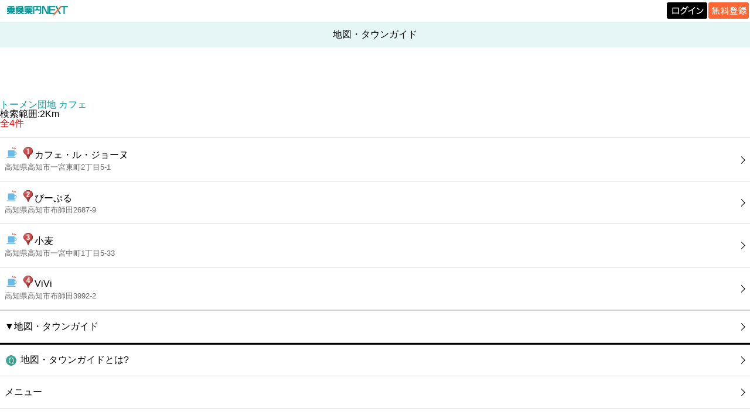

--- FILE ---
content_type: text/html; charset=UTF-8
request_url: https://mb.jorudan.co.jp/os/norikae.cgi?incs=utf8&c=100&p=40&e=B-%E3%83%88%E3%83%BC%E3%83%A1%E3%83%B3%E5%9B%A3%E5%9C%B0%E3%80%94%E3%81%A8%E3%81%95%E3%81%A7%E3%82%93%E4%BA%A4%E9%80%9A%E3%80%95&cat=23&scsl=1
body_size: 7295
content:
<!DOCTYPE html>
<html lang="ja"><head><meta charset="UTF-8"><meta name="author" content="乗換案内NEXT"><meta name="viewport" content="width=device-width,initial-scale=1.0,minimum-scale=0.5,maximum-scale=2.0,user-scalable=yes"><meta name="keywords" content="時刻表,乗換案内,運賃,定期代,スマートフォン"><meta name="description" content="トーメン団地〔とさでん交通〕周辺のカフェの一覧です。近くにあるカフェが地図でわかります。また各スポットを選ぶと詳細な情報を見ることができます。"><meta property="og:image:secure_url" content="https://mb.jorudan.co.jp/os/img/favicon.png"><title>トーメン団地〔とさでん交通〕 | カフェ | 地図・タウンガイド｜乗換案内NEXT</title><link rel="canonical" href="https://mb.jorudan.co.jp/os/norikae.cgi?c=100&incs=utf8&e=B-%e3%83%88%e3%83%bc%e3%83%a1%e3%83%b3%e5%9b%a3%e5%9c%b0%e3%80%94%e3%81%a8%e3%81%95%e3%81%a7%e3%82%93%e4%ba%a4%e9%80%9a%e3%80%95"><link rel="shortcut icon" href="/os/img/favicon.ico"><link id="theme_css_link" rel="stylesheet" href="/os/css/omakase.css?ver=20251118" type="text/css"><script type="text/javascript" src="/os/js/libnext.js?ver=20241216" charset="UTF-8"></script><script type="text/javascript" src="/os/js/next.js?ver=20241216" charset="UTF-8"></script><!-- ATS（乗換案内NEXT） -->
<script type="application/javascript" src="//anymind360.com/js/18120/ats.js"></script>
<!-- ATS END -->

<!-- Geoedge -->
<script>
    window.grumi = {
        key: '5bb31c36-5198-4abd-9ff8-22ca0ee43c58'
    };
</script>
<script src="//rumcdn.geoedge.be/5bb31c36-5198-4abd-9ff8-22ca0ee43c58/grumi-ip.js" async></script>
<!-- Geoedge END -->

<script async src="https://securepubads.g.doubleclick.net/tag/js/gpt.js" crossorigin="anonymous"></script>
<script>
  window.googletag = window.googletag || {cmd: []};
  googletag.cmd.push(function() {
googletag.defineSlot('/7783033/Jorudan_PC_NEXT_ATF_728x90', [728, 90], 'div-gpt-ad-1757990028365-0').addService(googletag.pubads());
googletag.defineSlot('/7783033/Jorudan_PC_NEXT_BTF_L300x250', [300, 250], 'div-gpt-ad-1757990305406-0').addService(googletag.pubads());
googletag.defineSlot('/7783033/Jorudan_PC_NEXT_BTF_R300x250', [300, 250], 'div-gpt-ad-1757990213368-0').addService(googletag.pubads());
googletag.defineSlot('/7783033/Jorudan_PC_NEXT_BTF2_L300x250', [300, 250], 'div-gpt-ad-1758517624225-0').addService(googletag.pubads());
googletag.defineSlot('/7783033/Jorudan_PC_NEXT_BTF2_R300x250', [300, 250], 'div-gpt-ad-1758517668791-0').addService(googletag.pubads());    googletag.pubads().enableSingleRequest();
    googletag.enableServices();
  });
</script>
<script type="text/javascript" src="/cmn/holiday_cal.js?ver=20241216" charset="UTF-8"></script></head><body class="settei townnode"><div id="header_logo"><div class="stc-tl"><div class="area"><div class="area-sub"><a href="https://mb.jorudan.co.jp/os/norikae.cgi"><img src="/os/img/logo/logo_next.png" alt="乗換案内NEXT" class="logo"></a></div></div></div><div class="stc-tr"><p class="loginb"><a href="https://jid.jorudan.co.jp/comif/login.cgi?serviceid=next-os&CharCode=UTF-8&nexturl=https%3a%2f%2fmb.jorudan.co.jp%2fos%2fosloc.cgi%3furl%3dhttps%253a%252f%252fmb.jorudan.co.jp%252fos%252fnorikae.cgi"><img src="/os/img/logo/login.png" alt="ログイン"></a></p><p class="freeb"><a href="https://jid.jorudan.co.jp/comif/register.cgi?serviceid=next-os&CharCode=UTF-8&nexturl=https%3a%2f%2fmb.jorudan.co.jp%2fos%2fosloc.cgi%3furl%3dhttps%253a%252f%252fmb.jorudan.co.jp%252fos%252fnorikae.cgi"><img src="/os/img/logo/free.png" alt="無料登録"></a></p></div></div><div class="clr"></div><div id="global-header"><h1 id="title">地図・タウンガイド</h1></div><div class="HEADER_PARTS"><!-- /7783033/Jorudan_PC_NEXT_ATF_728x90 -->
<div id='div-gpt-ad-1757990028365-0' style='min-width: 728px; min-height: 90px;'>
  <script>
    googletag.cmd.push(function() { googletag.display('div-gpt-ad-1757990028365-0'); });
  </script>
</div></div><a id="L_Top"></a><div class="com-font">トーメン団地&nbsp;カフェ</div><div>検索範囲:2Km</div><span style="color: #FF0000">全4件</span><br><br><div></div><div class="spot-links"><ul><li><a href="/os/norikae.cgi?c=100&incs=utf8&e=S-T39201503802"><span class="text"><img class="tel-img" src="//mb.jorudan.co.jp/os/img/typeno/3122000.png" alt="カフェ･ル･ジョーヌ" loading="lazy"><img src="/os/images/zen/r01.png" class="bus_marker" alt="r01 " loading="lazy">カフェ・ル・ジョーヌ<br><span class="detail">高知県高知市一宮東町2丁目5-1</span></span></a></li><li><a href="/os/norikae.cgi?c=100&incs=utf8&e=S-T39201024827"><span class="text"><img class="tel-img" src="//mb.jorudan.co.jp/os/img/typeno/3122000.png" alt="ぴーぷる" loading="lazy"><img src="/os/images/zen/r02.png" class="bus_marker" alt="r02 " loading="lazy">ぴーぷる<br><span class="detail">高知県高知市布師田2687-9</span></span></a></li><li><a href="/os/norikae.cgi?c=100&incs=utf8&e=S-T39201047182"><span class="text"><img class="tel-img" src="//mb.jorudan.co.jp/os/img/typeno/3122000.png" alt="小麦" loading="lazy"><img src="/os/images/zen/r03.png" class="bus_marker" alt="r03 " loading="lazy">小麦<br><span class="detail">高知県高知市一宮中町1丁目5-33</span></span></a></li><li><a href="/os/norikae.cgi?c=100&incs=utf8&e=S-T39201024930"><span class="text"><img class="tel-img" src="//mb.jorudan.co.jp/os/img/typeno/3122000.png" alt="ViVi" loading="lazy"><img src="/os/images/zen/r04.png" class="bus_marker" alt="r04 " loading="lazy">ViVi<br><span class="detail">高知県高知市布師田3992-2</span></span></a></li></ul></div><div class="links"><ul><li><a href="/os/norikae.cgi?c=100&incs=utf8&e=B-%e3%83%88%e3%83%bc%e3%83%a1%e3%83%b3%e5%9b%a3%e5%9c%b0%e3%80%94%e3%81%a8%e3%81%95%e3%81%a7%e3%82%93%e4%ba%a4%e9%80%9a%e3%80%95"><span class="linktext">▼地図・タウンガイド</span></a></li></ul></div><div class="links"><ul class="footerlinks"><li><a href="/os/qa/towng.html"><span class="linktext"><img src="/os/images/w03n/124.png" alt="[124]" class="emoji" loading="lazy"/>地図・タウンガイドとは?</span></a></li><li><a href="/os/norikae.cgi?c=0&incs=utf8"><span class="linktext">メニュー</span></a></li></ul></div><div class="HEADER_PARTS"><div style="text-align:center; padding-top:5px;">

<!-- 左側の広告 -->
<div style="display:inline-block; margin:0; padding:0; vertical-align:top;">
<div id="div-gpt-ad-1757990213368-0" style="width:300px; height:250px; margin:0; padding:0;">
<script>
googletag.cmd.push(function() {
googletag.display('div-gpt-ad-1757990213368-0');
});
</script>
</div>
</div>

<!-- 右側の広告（左側との間隔5px） -->
<div style="display:inline-block; margin-left:5px; padding:0; vertical-align:top;">
<div id="div-gpt-ad-1757990305406-0" style="width:300px; height:250px; margin:0; padding:0;">
<script>
googletag.cmd.push(function() {
googletag.display('div-gpt-ad-1757990305406-0');
});
</script>
</div>
</div>
</div>
<div class="centering"><div class="hide-banner"><a href="/os/out57.html"><img src="/os/images/w03n/911.png" alt="[900]" class="emoji"/>広告を非表示にする</a></div></div></div><div id="footer"><p>提供</p><p><a href="https://mb.jorudan.co.jp/os/norikae.cgi">乗換案内のジョルダン</a></p></div></body></html>

--- FILE ---
content_type: text/html; charset=utf-8
request_url: https://www.google.com/recaptcha/api2/aframe
body_size: 266
content:
<!DOCTYPE HTML><html><head><meta http-equiv="content-type" content="text/html; charset=UTF-8"></head><body><script nonce="R9T_W02BKetPoPEk2ojetQ">/** Anti-fraud and anti-abuse applications only. See google.com/recaptcha */ try{var clients={'sodar':'https://pagead2.googlesyndication.com/pagead/sodar?'};window.addEventListener("message",function(a){try{if(a.source===window.parent){var b=JSON.parse(a.data);var c=clients[b['id']];if(c){var d=document.createElement('img');d.src=c+b['params']+'&rc='+(localStorage.getItem("rc::a")?sessionStorage.getItem("rc::b"):"");window.document.body.appendChild(d);sessionStorage.setItem("rc::e",parseInt(sessionStorage.getItem("rc::e")||0)+1);localStorage.setItem("rc::h",'1768779502824');}}}catch(b){}});window.parent.postMessage("_grecaptcha_ready", "*");}catch(b){}</script></body></html>

--- FILE ---
content_type: application/javascript; charset=utf-8
request_url: https://fundingchoicesmessages.google.com/f/AGSKWxUSykc793mevoAbYe27timszXjaMSpKS39WT1gSXnEwQe_mU9Dx0IsFsqd3dhKBmr29lZ6P-MLHSkKv0Uwqhjxbij_5SyKh3Kwz82nOGDuR70_wlDr-j1-h_JmxEitPcdUNxFYOMxf3iy1bLW6s-UhyzV4EVwu0ETNnvwVnCwYGWeMJh4tgCXVJCWJq/_/ad-styles./adtag._mar_ad//ad_label728./smartadserver.
body_size: -1290
content:
window['438ffbbf-a848-4adb-a63f-818849008978'] = true;

--- FILE ---
content_type: application/javascript
request_url: https://mb.jorudan.co.jp/os/js/libnext.js?ver=20241216
body_size: 11919
content:

function tabChange(c,b){var d;if(b<c){c=b;}
for(d=1;d<=b;d++){document.getElementById("tabs"+d).className="tabselector";document.getElementById("page"+d).className="noshow";document.getElementById("page"+d).style.display="none";}
document.getElementById("tabs"+c).className="tabselector selected";document.getElementById("page"+c).className="show";document.getElementById("page"+c).style.display="block";document.cookie="tab="+c;}
function tabChange2(num,total){for(var i=1;i<=total;i++){if(num==i){document.getElementById("tabs"+i).className="tabselector selected";document.getElementById("tabpage"+i).className="show";document.getElementById("tabpage"+i).style.display="block";document.cookie="tab="+i;}else{document.getElementById("tabs"+i).className="tabselector";document.getElementById("tabpage"+i).className="noshow";document.getElementById("tabpage"+i).style.display="none";}}}
function comTabChange(_tab){document.getElementsByClassName('com-tab is-active')[0].classList.remove('is-active');_tab.classList.add('is-active');document.getElementsByClassName('com-panel is-show')[0].classList.remove('is-show');const tabs=document.getElementsByClassName('com-tab');const array_tabs=Array.prototype.slice.call(tabs);const index=array_tabs.indexOf(_tab);document.getElementsByClassName('com-panel')[index].classList.add('is-show');}
function rosenzuPageMove(url){var object=document.setteiform;var form=formserialize(object);var formStr="";for(var i in form){if(i=="c"||i=="p")continue;formStr+="&"+i+"="+form[i];}
location.href=url+formStr;}
function addCookieToLink(domain,path,key,value){var exptime="Tue, 1-Jan-2030 00:00:00 GMT";var ckstr=key+"="+escape(value)+"; domain="+domain+"; path="+path+"; expires="+exptime;document.cookie=ckstr;return false;}
function getElementsByClassName(b){var tags=document.getElementsByClassName(b);var c=new Array();c=tags;return c;}
function formserialize(form){if(!form||form.nodeName!=="FORM"){return;}
var q={};for(var i=0;i<form.elements.length;i++){if(form.elements[i].nodeName==="INPUT"){switch(form.elements[i].type){case"text":case"hidden":case"tel":q[form.elements[i].name]=encodeURIComponent(form.elements[i].value);break;case"checkbox":case"radio":if(form.elements[i].checked){q[form.elements[i].name]=encodeURIComponent(form.elements[i].value);}
break;}}
if(form.elements[i].nodeName==="SELECT"){var index=form.elements[i].selectedIndex;q[form.elements[i].name]=encodeURIComponent(form.elements[i].options[index].value);}}
return q;}
function setSessionStorage(_key,_value)
{if(!window.sessionStorage)return;try{sessionStorage.setItem(_key,_value);}
catch(err){console.error(err);}}
Number.prototype.numtostr=function(digits){if(digits===undefined){digits=2;}
var ret="";var i;for(i=0;i<digits-1;i++){ret+="0";}
ret+=this;return ret.slice(digits*(-1));};var popupstate={popup:null};var NEXT={};NEXT.OBSERVE=function(){};NEXT.OBSERVE.prototype.addListener=function(event,elem,func){if(elem.addEventListener){elem.addEventListener(event,func,false);}else if(elem.attachEvent){elem['e'+event+func]=func;elem[event+func]=function(){elem['e'+event+func](window.event);}
elem.attachEvent('on'+event,elem[event+func]);}};NEXT.OBSERVE.prototype.removeListener=function(event,elem,func){if(elem.removeEventListener){elem.removeEventListener(event,func,false);}else if(elem.detachEvent){elem.detachEvent('on'+event,func);elem[event+func]=null;}};NEXT.DOM=function(){};NEXT.DOM.prototype.append=function(_prt,_child){if(!_prt){_prt=document;}
if(!_child){return;}
_prt.appendChild(_child);return false;};NEXT.DOM.prototype.remove=function(_prt){if(_prt===null||_prt===undefined){return;}
var parent=_prt.parentNode;if(parent){parent.removeChild(_prt);}
return false;};NEXT.DOM.prototype.visible=function(_prt,bool){var i;if(_prt===null||_prt===undefined){return;}
for(i=0;i<_prt.length;i++){if(bool===false)_prt[i].style.visibility='hidden';else _prt[i].style.visibility='visible';}};var dom=new NEXT.DOM();var obv=new NEXT.OBSERVE();NEXT.Calendar=function(){this.initialize.apply(this,arguments);};NEXT.Calendar.HolidayCalTxt={};NEXT.Calendar.isHoliday=function(year,month,day,weekcount){var real_month=month+1
var yyyymm_str=String(year)+(real_month<10?'0'+real_month:real_month);var horidaycal=NEXT.Calendar.HolidayCalTxt[yyyymm_str];for(var ii=0;horidaycal&&ii<horidaycal.length;ii++){if(day==horidaycal[ii])return true;}
return false;};NEXT.Calendar.create=function(elm,_year,_month,_day){NEXT.Calendar.prototype.initCal(_year,_month,_day);var year,month,day;var today=new Date();var leap_year=false;var i,ii,jj;var j=0;var days=0;NEXT.Calendar.HolidayCalTxt=__getHodayCal();if(_year===undefined)year=today.getFullYear();else year=_year;if(_month===undefined)month=today.getMonth();else month=_month;if(day===undefined)day=today.getDate();else day=_day;if((year%4==0&&year%100!=0)||(year%400==0)){leap_year=true;}
setSessionStorage("next_session_year",year);setSessionStorage("next_session_month",month);setSessionStorage("next_session_day",day);lom=new Array(31,28+leap_year,31,30,31,30,31,31,30,31,30,31);dow=new Array("日","月","火","水","木","金","土");for(i=0;i<month;i++){days+=lom[i];}
var week=Math.floor((year*365.2425+days)%7);var when=year+"年 "+(month+1)+"月";var calendar=document.createElement("table");calendar.id="popupcal";dom.append(elm,calendar);var tr=document.createElement("tr");dom.append(calendar,tr);for(i=0;i<7;i++){var td=document.createElement("td");td.className="wday";dom.append(tr,td);if(i%7==0){td.innerHTML='<span class="important">'+dow[i]+'</span>';}else if(i%7==6){td.innerHTML='<span class="blue">'+dow[i]+'</span>';}else{td.innerHTML=dow[i];}}
tr=document.createElement("tr");dom.append(calendar,tr);var monthidx;var beforeyear;if(month==0){monthidx=11;beforeyear=year-1;}
else{monthidx=month-1;beforeyear=year;}
var beforeed=lom[monthidx];for(i=0;i<week;i++,j++){var td=document.createElement("td");td.className="notthismonth";dom.append(tr,td);var a=document.createElement("a");a.className=beforeyear.numtostr(4)+(monthidx+1).numtostr()+(beforeed-week+i+1).numtostr();dom.append(td,a);var span=document.createElement("span");span.className="gray smallfont";span.innerHTML=(beforeed-week+i+1);dom.append(a,span);obv.addListener('click',a,function(){var doms=document.getElementsByName("d");for(ii=0;ii<doms.length;ii++){doms[ii].value=this.className.split(" ",1);dom.remove(document.getElementById("LOADING_LAYER"));dom.remove(document.getElementById("POPUPDISPLAY"));}
switchVisibility(true);if(popupstate["popup"])
history.back();return false;});}
var weekcount=0;for(i=1;i<=lom[month];i++){var td=document.createElement("td");dom.append(tr,td);var a=document.createElement("a");if(year===today.getFullYear()&&month===today.getMonth()&&i===today.getDate()){a.id="today_focus";td.className="today";}
a.className=year.numtostr(4)+(month+1).numtostr()+i.numtostr();if(j%7===1){weekcount++;}
var span=document.createElement("span");span.innerHTML=(beforeed-week+i+1);if(j%7==0){span.className=" important";}else if(j%7==6){if(NEXT.Calendar.isHoliday(year,month,i,weekcount)){span.className=" important";}else{span.className=" blue";}}else if(NEXT.Calendar.isHoliday(year,month,i,weekcount)){span.className=" important";}
span.innerHTML=i;dom.append(td,a);dom.append(a,span);obv.addListener('click',a,function(){var doms=document.getElementsByName("d");for(var i=0;i<doms.length;i++){doms[i].value=this.className.split(" ",1)
dom.remove(document.getElementById("LOADING_LAYER"));dom.remove(document.getElementById("POPUPDISPLAY"));}
switchVisibility(true);if(popupstate["popup"])
history.back();return false;});j++;if(j>6){tr=document.createElement("tr");dom.append(calendar,tr);j=0;}}
var nextst=1;var nextyear;var nextmonth;if(month===11){nextyear=year+1;nextmonth=0;}
else{nextyear=year;nextmonth=month+1;}
for(i=j;i<=6;i++){if(i==0){break;}
var td=document.createElement("td");td.className="notthismonth";dom.append(tr,td);var a=document.createElement("a");a.className=nextyear.numtostr(4)+(nextmonth+1).numtostr()+nextst.numtostr();var span=document.createElement("span");span.innerHTML=nextst;span.className="gray smallfont";dom.append(td,a);dom.append(a,span);obv.addListener('click',a,function(){var doms=document.getElementsByName("d");for(ii=0;ii<doms.length;ii++){doms[ii].value=this.className.split(" ",1);dom.remove(document.getElementById("LOADING_LAYER"));dom.remove(document.getElementById("POPUPDISPLAY"));}
switchVisibility(true);if(popupstate["popup"])
history.back();return false;});nextst++;}
return calendar;};NEXT.Calendar.setCalHeader=function(_year,_month){var tags=getElementsByClassName("calcaption");if(tags.length>=1){tags[0].parentNode.removeChild(tags[0]);}
var caption=document.createElement("div");caption.className="calcaption";var year=_year;var month=_month;var a=document.createElement("a");a.href="#pre";a.className="pre ico_arrow34l_4";a.style.display='inline-block';a.innerHTML="←";a.setAttribute("onClick",'var cal = new NEXT.Calendar('+year+','+month+');'+'cal.show(document.getElementById("POPUPDISPLAY"), "pre");switchVisibility(false);return false;');dom.append(caption,a);caption.innerHTML+="<span>"+year.numtostr(4)+"年"+(month+1).numtostr()+"月</span>";var a2=document.createElement("a");a2.href="#pro";a2.className="pro ico_arrow34r_4";a2.style.display='inline-block';a2.innerHTML="→";a2.setAttribute("onClick",'var cal = new NEXT.Calendar('+year+','+month+');'+'cal.show(document.getElementById("POPUPDISPLAY"), "pro"); switchVisibility(false); return false;');dom.append(caption,a2);return caption;};NEXT.Calendar.prototype.initialize=function(_year,_month,_day){var today=new Date();this.year=(_year===undefined?today.getFullYear():_year);this.month=(_month===undefined?today.getMonth():(_month%12));this.day=(_day===undefined?today.getDate():_day);this.year_pre=(this.month==0?(this.year-1):this.year);this.month_pre=(this.month==0?11:this.month-1);this.day_pre=(this.month_pre==today.getMonth()?today.getDate():1);this.year_pro=(this.month==11?(this.year+1):this.year);this.month_pro=(this.month==11?0:this.month+1);this.day_pro=(this.month_pro==today.getMonth()?today.getDate():1);};NEXT.Calendar.prototype.initCal=function(_year,_month,_day){var cal=document.getElementById("popupcal");if(cal){cal.parentNode.removeChild(cal);}
var clear_layer=getElementsByClassName("clear_layer");if(clear_layer[0]){clear_layer[0].parentNode.removeChild(clear_layer[0]);}
this.year=_year;this.month=_month;this.day=_day;};NEXT.Calendar.prototype.show=function(elm,preorpro){var caption;var year,month,day;if(preorpro===undefined){caption=NEXT.Calendar.setCalHeader(this.year,this.month);year=this.year;month=this.month;}
if(preorpro==="pro"){caption=NEXT.Calendar.setCalHeader(this.year_pro,this.month_pro)
year=this.year_pro;month=this.month_pro;}
if(preorpro==="pre"){caption=NEXT.Calendar.setCalHeader(this.year_pre,this.month_pre)
year=this.year_pre;month=this.month_pre;}
dom.append(elm,caption);NEXT.Calendar.create(elm,year,month);};function outLinkKillPopup(elm){var closelink=document.createElement("a");closelink.className="clear_layer";closelink.innerHTML="設定画面へ戻る"
obv.addListener("click",closelink,function(e){dom.remove(this.parentNode.parentNode);switchVisibility(true);if(popupstate["popup"])
history.back();return event.preventDefault;});dom.append(elm,closelink);}
function switchVisibility(_bool)
{var doms=document.getElementsByTagName("form");var doms2=document.getElementsByTagName("ul");var doms3=document.getElementById("LOGO");var doms4=getElementsByClassName("HEADER_PARTS");var doms5=document.getElementsByTagName("iframe");dom.visible(doms,_bool);dom.visible(doms2,_bool);dom.visible(doms3,_bool);dom.visible(doms4,_bool);dom.visible(doms5,_bool);}
function submitDoublePushPrevention(_id){for(var ii=0;ii<document.forms.length;ii++){var elements=document.forms[ii].elements;for(var jj=0;jj<elements.length;jj++){if(elements[jj].type=='submit'||elements[jj].tagName=='BUTTON'){elements[jj].disabled=true;}}}
var form=document.getElementById(_id);if(form){form.submit();}};